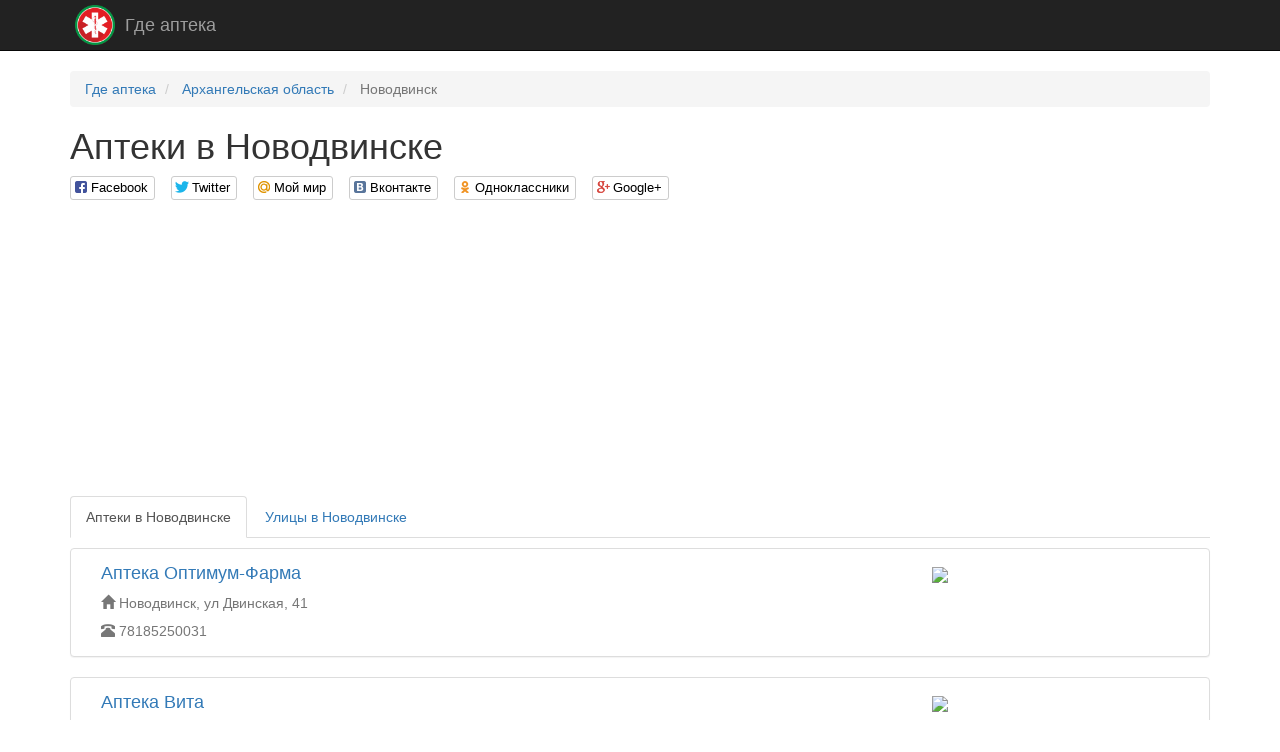

--- FILE ---
content_type: text/html; charset=utf-8
request_url: http://gdeapteka.com/cities/62
body_size: 4002
content:
<!DOCTYPE html>

<html>

<head>
    <meta charset="utf-8">
    <!--[if IE]><meta http-equiv="X-UA-Compatible" content="IE=edge" /><![endif]-->
    <meta name="viewport" content="width=device-width, initial-scale=1">
    <title>Аптеки в Новодвинске</title>
    <link href="//maxcdn.bootstrapcdn.com/bootstrap/3.3.7/css/bootstrap.min.css" rel="stylesheet">
    <!-- HTML5 Shim and Respond.js IE8 support of HTML5 elements and media queries -->
    <!-- WARNING: Respond.js doesn't work if you view the page via file:// -->
    <!--[if lt IE 9]>
    <script src="https://oss.maxcdn.com/libs/html5shiv/3.7.0/html5shiv.js"></script>
    <script src="https://oss.maxcdn.com/libs/respond.js/1.4.2/respond.min.js"></script>
    <![endif]-->
    
    
    <link rel="stylesheet" type="text/css" href="/static/css/social-likes_birman.css">
    <link rel="stylesheet" type="text/css" href="/static/css/style.css">
    <link rel="icon" type="image/png" href="/static/icon/gdeapteka.com.png" />
    <meta name='yandex-verification' content='4f987db5f4c90496' />
    <meta name='google-site-verification' content='xH_3rZttTUrvNmvDQEFYLdkWYMybCClIYPfHVWiJOaw' />

</head>

<body>

    <script>
  (function(i,s,o,g,r,a,m){i['GoogleAnalyticsObject']=r;i[r]=i[r]||function(){
  (i[r].q=i[r].q||[]).push(arguments)},i[r].l=1*new Date();a=s.createElement(o),
  m=s.getElementsByTagName(o)[0];a.async=1;a.src=g;m.parentNode.insertBefore(a,m)
  })(window,document,'script','https://www.google-analytics.com/analytics.js','ga');

  ga('create', 'UA-77370567-1', 'auto');
  ga('send', 'pageview');

</script>

    <!-- Yandex.Metrika counter -->
<script type="text/javascript">
    (function (d, w, c) {
        (w[c] = w[c] || []).push(function() {
            try {
                w.yaCounter37206280 = new Ya.Metrika({
                    id:37206280,
                    clickmap:true,
                    trackLinks:true,
                    accurateTrackBounce:true
                });
            } catch(e) { }
        });

        var n = d.getElementsByTagName("script")[0],
            s = d.createElement("script"),
            f = function () { n.parentNode.insertBefore(s, n); };
        s.type = "text/javascript";
        s.async = true;
        s.src = "https://mc.yandex.ru/metrika/watch.js";

        if (w.opera == "[object Opera]") {
            d.addEventListener("DOMContentLoaded", f, false);
        } else { f(); }
    })(document, window, "yandex_metrika_callbacks");
</script>
<noscript><div><img src="https://mc.yandex.ru/watch/37206280" style="position:absolute; left:-9999px;" alt="" /></div></noscript>
<!-- /Yandex.Metrika counter -->
    
    <nav class="navbar navbar-inverse navbar-static-top">
        <div class="container">
            <div class="navbar-header">
                <a class="navbar-brand" rel="home" href="/">
                    <img src="/static/icon/gdeapteka.com.png">
                </a>
                <a class="navbar-brand" href="/">Где аптека</a>
            </div>
        </div>
    </nav>

    <div class="container">
        
        
        
    
    
    

        <ul class="breadcrumb" vocab="http://schema.org/" typeof="BreadcrumbList">
    
        <li typeof="v:Breadcrumb">
            
                <a href="/" rel="v:url" property="v:title">Где аптека</a>
            
        </li>
    
        <li typeof="v:Breadcrumb">
            
                <a href="/regions/17" rel="v:url" property="v:title">Архангельская область</a>
            
        </li>
    
        <li class="active">
            
                Новодвинск
            
        </li>
    
</ul>

        <div>
            <h1>Аптеки в Новодвинске</h1>
            <div class="social-likes">
                <div class="facebook" title="Поделиться ссылкой на Фейсбуке">Facebook</div>
                <div class="twitter" title="Поделиться ссылкой в Твиттере">Twitter</div>
                <div class="mailru" title="Поделиться ссылкой в Моём мире">Мой мир</div>
                <div class="vkontakte" title="Поделиться ссылкой во Вконтакте">Вконтакте</div>
                <div class="odnoklassniki" title="Поделиться ссылкой в Одноклассниках">Одноклассники</div>
                <div class="plusone" title="Поделиться ссылкой в Гугл-плюсе">Google+</div>
            </div>
        </div>
        <div><script async src="//pagead2.googlesyndication.com/pagead/js/adsbygoogle.js"></script>
<!-- gdeapteka_header -->
<ins class="adsbygoogle"
     style="display:block"
     data-ad-client="ca-pub-9184850789380739"
     data-ad-slot="3070591185"
     data-ad-format="auto"></ins>
<script>
(adsbygoogle = window.adsbygoogle || []).push({});
</script></div>
        
    <ul class="nav nav-tabs" role="tablist" id="tabs">
        <li class="active"><a href="#addreses" role="tab" data-toggle="tab">Аптеки в Новодвинске</a></li>
        <li><a href="#streets" role="tab" data-toggle="tab">Улицы в Новодвинске</a></li>
        
        
    </ul>
    <div class="tab-content">
        <div role="tabpanel" class="tab-pane active" id="addreses">
            
                <div class="panel panel-default address">
                    <div class="panel-body">
                        <div class="pull-left col-xs-12 col-sm-7 col-md-8 col-lg-9">
                            <h2><a href="/addresses/25964" target="_blank">Аптека Оптимум-Фарма</a></h2>

                            <div class="text-muted info">
                                <span class="glyphicon glyphicon-home"
                                      aria-hidden="true"></span>&nbsp;Новодвинск, ул Двинская, 41
                            </div>
                            
                                <div class="text-muted info">
                                    <span class="glyphicon glyphicon-phone-alt"
                                          aria-hidden="true"></span>&nbsp;78185250031
                                </div>
                            
                        </div>
                        <div class="pull-right col-xs-12 col-sm-5 col-md-4 col-lg-3">
                            <a href="/addresses/25964" target="_blank"><img class="map-image" src="http://static-maps.yandex.ru/1.x/?l=map&lang=ru-Ru&size=260,162&z=16&ll=40.820183,64.406162&pt=40.820183,64.406162,pm2ntm"></a>
                        </div>
                    </div>
                </div>
                
            
                <div class="panel panel-default address">
                    <div class="panel-body">
                        <div class="pull-left col-xs-12 col-sm-7 col-md-8 col-lg-9">
                            <h2><a href="/addresses/25962" target="_blank">Аптека Вита</a></h2>

                            <div class="text-muted info">
                                <span class="glyphicon glyphicon-home"
                                      aria-hidden="true"></span>&nbsp;Новодвинск, ул Советов, 25
                            </div>
                            
                                <div class="text-muted info">
                                    <span class="glyphicon glyphicon-phone-alt"
                                          aria-hidden="true"></span>&nbsp;78185243300
                                </div>
                            
                        </div>
                        <div class="pull-right col-xs-12 col-sm-5 col-md-4 col-lg-3">
                            <a href="/addresses/25962" target="_blank"><img class="map-image" src="http://static-maps.yandex.ru/1.x/?l=map&lang=ru-Ru&size=260,162&z=16&ll=40.820758,64.411069&pt=40.820758,64.411069,pm2ntm"></a>
                        </div>
                    </div>
                </div>
                
            
                <div class="panel panel-default address">
                    <div class="panel-body">
                        <div class="pull-left col-xs-12 col-sm-7 col-md-8 col-lg-9">
                            <h2><a href="/addresses/25967" target="_blank">Аптека Оптимум-Фарма</a></h2>

                            <div class="text-muted info">
                                <span class="glyphicon glyphicon-home"
                                      aria-hidden="true"></span>&nbsp;Новодвинск, ул. 3-й Пятилетки, 9
                            </div>
                            
                                <div class="text-muted info">
                                    <span class="glyphicon glyphicon-phone-alt"
                                          aria-hidden="true"></span>&nbsp;78185250030
                                </div>
                            
                        </div>
                        <div class="pull-right col-xs-12 col-sm-5 col-md-4 col-lg-3">
                            <a href="/addresses/25967" target="_blank"><img class="map-image" src="http://static-maps.yandex.ru/1.x/?l=map&lang=ru-Ru&size=260,162&z=16&ll=40.814955,64.413407&pt=40.814955,64.413407,pm2ntm"></a>
                        </div>
                    </div>
                </div>
                <div><script async src="//pagead2.googlesyndication.com/pagead/js/adsbygoogle.js"></script>
<!-- gdeapteka_category_middle -->
<ins class="adsbygoogle"
     style="display:block"
     data-ad-client="ca-pub-9184850789380739"
     data-ad-slot="4547324381"
     data-ad-format="auto"></ins>
<script>
(adsbygoogle = window.adsbygoogle || []).push({});
</script></div>
            
                <div class="panel panel-default address">
                    <div class="panel-body">
                        <div class="pull-left col-xs-12 col-sm-7 col-md-8 col-lg-9">
                            <h2><a href="/addresses/25960" target="_blank">Аптека Новофарм</a></h2>

                            <div class="text-muted info">
                                <span class="glyphicon glyphicon-home"
                                      aria-hidden="true"></span>&nbsp;Новодвинск, ул. 50-летия Октября, 31
                            </div>
                            
                                <div class="text-muted info">
                                    <span class="glyphicon glyphicon-phone-alt"
                                          aria-hidden="true"></span>&nbsp;78185240010
                                </div>
                            
                        </div>
                        <div class="pull-right col-xs-12 col-sm-5 col-md-4 col-lg-3">
                            <a href="/addresses/25960" target="_blank"><img class="map-image" src="http://static-maps.yandex.ru/1.x/?l=map&lang=ru-Ru&size=260,162&z=16&ll=40.812476,64.416317&pt=40.812476,64.416317,pm2ntm"></a>
                        </div>
                    </div>
                </div>
                
            
                <div class="panel panel-default address">
                    <div class="panel-body">
                        <div class="pull-left col-xs-12 col-sm-7 col-md-8 col-lg-9">
                            <h2><a href="/addresses/25963" target="_blank">Аптека Северо-Западная Фармацевтическая Компания</a></h2>

                            <div class="text-muted info">
                                <span class="glyphicon glyphicon-home"
                                      aria-hidden="true"></span>&nbsp;Новодвинск, ул. Солнечная, 11
                            </div>
                            
                                <div class="text-muted info">
                                    <span class="glyphicon glyphicon-phone-alt"
                                          aria-hidden="true"></span>&nbsp;78185244978
                                </div>
                            
                        </div>
                        <div class="pull-right col-xs-12 col-sm-5 col-md-4 col-lg-3">
                            <a href="/addresses/25963" target="_blank"><img class="map-image" src="http://static-maps.yandex.ru/1.x/?l=map&lang=ru-Ru&size=260,162&z=16&ll=40.786595,64.417532&pt=40.786595,64.417532,pm2ntm"></a>
                        </div>
                    </div>
                </div>
                
            
                <div class="panel panel-default address">
                    <div class="panel-body">
                        <div class="pull-left col-xs-12 col-sm-7 col-md-8 col-lg-9">
                            <h2><a href="/addresses/25957" target="_blank">Аптечный Пункт</a></h2>

                            <div class="text-muted info">
                                <span class="glyphicon glyphicon-home"
                                      aria-hidden="true"></span>&nbsp;Новодвинск, ул 50-летия Октября, 16
                            </div>
                            
                                <div class="text-muted info">
                                    <span class="glyphicon glyphicon-phone-alt"
                                          aria-hidden="true"></span>&nbsp;79058733020
                                </div>
                            
                        </div>
                        <div class="pull-right col-xs-12 col-sm-5 col-md-4 col-lg-3">
                            <a href="/addresses/25957" target="_blank"><img class="map-image" src="http://static-maps.yandex.ru/1.x/?l=map&lang=ru-Ru&size=260,162&z=16&ll=40.820498,64.414262&pt=40.820498,64.414262,pm2ntm"></a>
                        </div>
                    </div>
                </div>
                
            
                <div class="panel panel-default address">
                    <div class="panel-body">
                        <div class="pull-left col-xs-12 col-sm-7 col-md-8 col-lg-9">
                            <h2><a href="/addresses/25956" target="_blank">Аптечный Пункт</a></h2>

                            <div class="text-muted info">
                                <span class="glyphicon glyphicon-home"
                                      aria-hidden="true"></span>&nbsp;Новодвинск, ул 50 лет Октября, 7
                            </div>
                            
                                <div class="text-muted info">
                                    <span class="glyphicon glyphicon-phone-alt"
                                          aria-hidden="true"></span>&nbsp;78185247077
                                </div>
                            
                        </div>
                        <div class="pull-right col-xs-12 col-sm-5 col-md-4 col-lg-3">
                            <a href="/addresses/25956" target="_blank"><img class="map-image" src="http://static-maps.yandex.ru/1.x/?l=map&lang=ru-Ru&size=260,162&z=16&ll=40.826256,64.413279&pt=40.826256,64.413279,pm2ntm"></a>
                        </div>
                    </div>
                </div>
                
            
                <div class="panel panel-default address">
                    <div class="panel-body">
                        <div class="pull-left col-xs-12 col-sm-7 col-md-8 col-lg-9">
                            <h2><a href="/addresses/25966" target="_blank">Аптека</a></h2>

                            <div class="text-muted info">
                                <span class="glyphicon glyphicon-home"
                                      aria-hidden="true"></span>&nbsp;Новодвинск, ул. 3 Пятилетки, 19
                            </div>
                            
                                <div class="text-muted info">
                                    <span class="glyphicon glyphicon-phone-alt"
                                          aria-hidden="true"></span>&nbsp;78185244250
                                </div>
                            
                        </div>
                        <div class="pull-right col-xs-12 col-sm-5 col-md-4 col-lg-3">
                            <a href="/addresses/25966" target="_blank"><img class="map-image" src="http://static-maps.yandex.ru/1.x/?l=map&lang=ru-Ru&size=260,162&z=16&ll=40.801983,64.415194&pt=40.801983,64.415194,pm2ntm"></a>
                        </div>
                    </div>
                </div>
                
            
            <script async src="//pagead2.googlesyndication.com/pagead/js/adsbygoogle.js"></script>
<!-- gdeapteka_category_footer -->
<ins class="adsbygoogle"
     style="display:block"
     data-ad-client="ca-pub-9184850789380739"
     data-ad-slot="6024057583"
     data-ad-format="auto"></ins>
<script>
(adsbygoogle = window.adsbygoogle || []).push({});
</script>
            
        </div>
        
            <div role="tabpanel" class="tab-pane" id="streets">
                
                
                    <h2>Д</h2>
                    <div class="row">
                        
                            <div class="col-xs-12 col-sm-6 col-md-6 col-lg-4">
                                <h3><a href="/streets/13376">Двинская улица</a></h3>
                            </div>
                        
                    </div>
                
                    <h2>С</h2>
                    <div class="row">
                        
                            <div class="col-xs-12 col-sm-6 col-md-6 col-lg-4">
                                <h3><a href="/streets/13375">Солнечная улица</a></h3>
                            </div>
                        
                    </div>
                
                    <h2>у</h2>
                    <div class="row">
                        
                            <div class="col-xs-12 col-sm-6 col-md-6 col-lg-4">
                                <h3><a href="/streets/13377">улица 3-й Пятилетки</a></h3>
                            </div>
                        
                            <div class="col-xs-12 col-sm-6 col-md-6 col-lg-4">
                                <h3><a href="/streets/4156">улица 50-летия Октября</a></h3>
                            </div>
                        
                            <div class="col-xs-12 col-sm-6 col-md-6 col-lg-4">
                                <h3><a href="/streets/13374">улица Советов</a></h3>
                            </div>
                        
                    </div>
                
            </div>
        
        
        
    </div>

    </div>

    <footer class="footer">
        <div class="container">
            <p class="pull-left">&copy; Где аптека, 2026</p>

            <p class="pull-right"><!--LiveInternet counter--><script type="text/javascript"><!--
                document.write("<a href='//www.liveinternet.ru/click' "+
                    "target=_blank><img src='//counter.yadro.ru/hit?t26.1;r"+
                    escape(document.referrer)+((typeof(screen)=="undefined")?"":
                    ";s"+screen.width+"*"+screen.height+"*"+(screen.colorDepth?
                        screen.colorDepth:screen.pixelDepth))+";u"+escape(document.URL)+
                    ";"+Math.random()+
                    "' alt='' title='LiveInternet: показано число посетителей за"+
                    " сегодня' "+
                    "border='0' width='88' height='15'><\/a>")
                //--></script><!--/LiveInternet--></p>
        </div>
    </footer>

<script src="//code.jquery.com/jquery.min.js"></script><script src="//maxcdn.bootstrapcdn.com/bootstrap/3.3.7/js/bootstrap.min.js"></script>

    <script src="/static/js/social-likes.min.js"></script>
    <script>
        $(document).on('popup_opened.social-likes', function (event, service) {
            ga('send', 'social', service, 'share', location.href);
        });
    </script>
    

<script defer src="https://static.cloudflareinsights.com/beacon.min.js/vcd15cbe7772f49c399c6a5babf22c1241717689176015" integrity="sha512-ZpsOmlRQV6y907TI0dKBHq9Md29nnaEIPlkf84rnaERnq6zvWvPUqr2ft8M1aS28oN72PdrCzSjY4U6VaAw1EQ==" data-cf-beacon='{"version":"2024.11.0","token":"d3f79c0a9c31407687e37fb4dbc911d7","r":1,"server_timing":{"name":{"cfCacheStatus":true,"cfEdge":true,"cfExtPri":true,"cfL4":true,"cfOrigin":true,"cfSpeedBrain":true},"location_startswith":null}}' crossorigin="anonymous"></script>
</body>

</html>


--- FILE ---
content_type: text/html; charset=utf-8
request_url: https://www.google.com/recaptcha/api2/aframe
body_size: 267
content:
<!DOCTYPE HTML><html><head><meta http-equiv="content-type" content="text/html; charset=UTF-8"></head><body><script nonce="tpvOF5XNjjkhWdMCjP21NA">/** Anti-fraud and anti-abuse applications only. See google.com/recaptcha */ try{var clients={'sodar':'https://pagead2.googlesyndication.com/pagead/sodar?'};window.addEventListener("message",function(a){try{if(a.source===window.parent){var b=JSON.parse(a.data);var c=clients[b['id']];if(c){var d=document.createElement('img');d.src=c+b['params']+'&rc='+(localStorage.getItem("rc::a")?sessionStorage.getItem("rc::b"):"");window.document.body.appendChild(d);sessionStorage.setItem("rc::e",parseInt(sessionStorage.getItem("rc::e")||0)+1);localStorage.setItem("rc::h",'1768868764612');}}}catch(b){}});window.parent.postMessage("_grecaptcha_ready", "*");}catch(b){}</script></body></html>